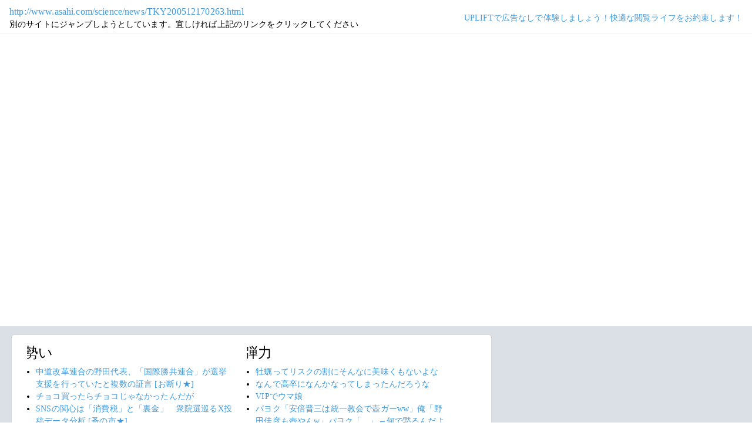

--- FILE ---
content_type: text/html; charset=shift_jis
request_url: https://jump.5ch.net/?www.asahi.com/science/news/TKY200512170263.html
body_size: 5789
content:

 <!DOCTYPE html>
<html lang="ja">
<head>
<!--<script type="text/javascript" charset="UTF-8" src="//j.microad.net/js/compass.js" onload="new microadCompass.AdInitializer().initialize();" async></script>-->
<!-- Google tag (gtag.js) -->
<script async src="https://www.googletagmanager.com/gtag/js?id=G-7NQT8916KZ"></script>
<script>
  window.dataLayer = window.dataLayer || [];
  function gtag(){dataLayer.push(arguments);}
  gtag("js", new Date());

  gtag("config", "G-7NQT8916KZ");
</script>
<meta charset="shift_jis">
<META http-equiv=Content-Type content="text/html; charset=shift_jis">
<title>Jump@5ch</title>
<link rel="stylesheet" href="https://5ch.net/css/css/font-awesome.min.css">
<link href="https://5ch.net/vendor/bootstrap/css/bootstrap.min.css" rel="stylesheet">
<link href="https://5ch.net/css/5ch.css" rel="stylesheet">
<script src="https://cdn.browsiprod.com/bootstrap/bootstrap.js" id="browsi-tag" data-pubKey="loki" data-siteKey="gochannel" async></script>
<script src="https://rise.enhance.co.jp/eot.js?eotId=EOT-HMHS8U4W"></script>
<style>
    
    body {
        color: black !important;
        font-family: ArialMT, "Hiragino Kaku Gothic ProN", "繝偵Λ繧ｮ繝手ｧ偵ざ ProN W3" !important;
        letter-spacing: .01em;
        font-size: .9em;
    }

    #top-ads, #bottom-ads {
        background-color: #fff;
        margin: 20px;
    }

    @media (min-width: 1200px){
        .container {
          max-width: 97%;
          padding-right: 0;
          padding-left: 0;
        }

    }

    @media (min-width: 992px){
        .container {
            max-width: 97%;
        }

    }

    @media (max-width: 1111px) {


        #top-ads {
            margin-top: 60px;
        }  
    }

    @media (max-width: 991px) {
        .container {
            max-width: 97%;
        }



        #top-ads {
            margin-top: 65px;
        }  
      
    }

    @media (max-width: 840px) {


        #top-ads {
            margin-top: 70px;
        }  
    }

    @media screen and (max-width: 720px) {


        #top-ads {
            margin-top: 110px;
        }  
    }

    @media screen and (max-width: 600px) {


        .url-redirect, .warning-text{
            width: 83%!important;
            
        }    

        #top-ads {
            margin-top: 130px;
        }  
    }

    @media screen and (max-width: 480px) {


        .url-redirect, .warning-text{
            width: 83%!important;
            
        }


        #top-ads {
            margin-top: 140px;
        }

    }

    @media (min-width: 768px){
        .col-md-3 {
            max-width: unset;
        }
    }

    .url-redirect{
        font-size: 1.1em;
        word-wrap: break-word;
    }

    .warning-text{
        word-wrap: break-word;
    }

    .card-body {
      /*padding: 0;*/
      padding:.62rem .8rem
    }

    .card {
        /*background-color: unset!important;*/
        border: unset!important;
        height:700px;
        /*position: absolute;*/
    }

    .post-item-box ul, .threads ul {
        list-style: disc;
    }

    .post-item-box {
      padding: 0px 40px 20px 40px!important;
      display: flex;
    }

    .post-item-box .h4, .post-item-box h4 {
      font-size: 1.5rem;
      margin-left: -20px;
      margin-top: 30px;
    }

    div#stick-bottom-ads {
        position: fixed;
        width: 50%;
        bottom: 10px;
    } 


    footer#footer-area{
        border-top: 1px solid #dae0e6;
    }

    .footer-text{
        width:100%;text-align:center;color:green;
    }




</style>
</head>
<body class="ch5-body ">
    <nav class="navbar navbar-expand-lg navbar-dark bg-light fixed-top">
        <div class="container">

            <div class="">
                <div class="url-redirect">
                    <a rel="noopener noreferrer nofollow" href="http://www.asahi.com/science/news/TKY200512170263.html">http://www.asahi.com/science/news/TKY200512170263.html</a>
                </div>
                <div class="warning-text">
                    別のサイトにジャンプしようとしています。宜しければ上記のリンクをクリックしてください
                </div>
            </div>

            

            <div class="collapses navbar-collapses" id="navbarResponsive">
                
                <ul class="navbar-nav ml-auto">
                <li class="nav-item">
                    <div class="right_header_links">
                        <a href="https://uplift.5ch.net/" target="_blank">UPLIFTで広告なしで体験しましょう！快適な閲覧ライフをお約束します！</a>
                    </div>
                </li>
                </ul>
            </div>

        </div>
    </nav>


    



    <div id="main-content-box">
        <div class="container">
            <div class="row">

                <div class="col-lg-8">
                    <div class="post-item-box">
                            <div style='overflow-x:hidden;max-width:48%;float:left;margin-right: 35px;padding-left:15px;margin-top: -14px;margin-left: -14px;'><h4>勢い</h4><ul class="threads"><li class="thread"><a href="https://asahi.5ch.net/test/read.cgi/newsplus/1769592987/l50">中道改革連合の野田代表、「国際勝共連合」が選挙支援を行っていたと複数の証言  [お断り★]</a></li><li class="thread"><a href="https://mi.5ch.net/test/read.cgi/news4vip/1769598232/l50">チョコ買ったらチョコじゃなかったんだが </a></li><li class="thread"><a href="https://asahi.5ch.net/test/read.cgi/newsplus/1769596959/l50">SNSの関心は「消費税」と「裏金」　衆院選巡るX投稿データ分析  [蚤の市★]</a></li><li class="thread"><a href="https://mi.5ch.net/test/read.cgi/news4vip/1769598214/l50">なんか上の階に引越してきた奴が引越しの挨拶にきたわ </a></li><li class="thread"><a href="https://tanuki.5ch.net/test/read.cgi/livebase/1769578519/l50">こいせん　全レス転載禁止 </a></li><li class="thread"><a href="https://asahi.5ch.net/test/read.cgi/newsplus/1769584136/l50">中国人観光客の減少に「ずっとこのままでいい」 京都では喜びの声　「個人旅行の方は悪さをしないが団体客は・・」  [お断り★]</a></li><li class="thread"><a href="https://asahi.5ch.net/test/read.cgi/newsplus/1769595914/l50">フジテレビ、社員を懲戒解雇　取材情報を他社に漏えい  [蚤の市★]</a></li><li class="thread"><a href="https://mi.5ch.net/test/read.cgi/news4vip/1769597905/l50">熱いスープが喉をとおるときの快感 </a></li><li class="thread"><a href="https://hayabusa9.5ch.net/test/read.cgi/mnewsplus/1769597076/l50">【サッカー】新スタジアム整備めぐり…Jリーグが“特例基準”で認める可能性あるとの見解示す  [ゴアマガラ★]</a></li><li class="thread"><a href="https://mi.5ch.net/test/read.cgi/news4vip/1769597882/l50">「巣で死ね」←いうてこいつらってVIPPERって感じじゃないよな？？？？？？？ </a></li><li class="thread"><a href="https://asahi.5ch.net/test/read.cgi/newsplus/1769597411/l50">総務省、比例代表選挙「有効投票及び無効投票と解されるものの若干の例をアップ」…「減ゆ・中・チーム・れ」  [少考さん★]</a></li><li class="thread"><a href="https://asahi.5ch.net/test/read.cgi/newsplus/1769594111/l50">高市首相が北海道入り　「真冬の選挙」批判意識か　遊説戦略にも影響 | 毎日新聞  [少考さん★]</a></li><li class="thread"><a href="https://asahi.5ch.net/test/read.cgi/newsplus/1769590866/l50">大学教授の韓国籍の男（４４）知人女性への不同意わいせつ容疑で逮捕「同意があった」と否認【岡山】  [少考さん★]</a></li><li class="thread"><a href="https://asahi.5ch.net/test/read.cgi/newsplus/1769584903/l50">トランプ米大統領声明 「キューバはまもなく崩壊する」 海上封鎖で原油輸入できず、「キューバは崩壊寸前の国」  [お断り★]</a></li><li class="thread"><a href="https://mi.5ch.net/test/read.cgi/news4vip/1769597869/l50">ハリーポッターとかいう、いじめっ子の息子が主役で、いじめられてた奴が悪役になる胸糞映画w </a></li><li class="thread"><a href="https://mi.5ch.net/test/read.cgi/news4vip/1769597786/l50">(*´ω｀*)なんでいつもそんな喧嘩腰なの？笑 </a></li><li class="thread"><a href="https://mi.5ch.net/test/read.cgi/news4vip/1769596319/l50">⊂(´･ω･`)⊃どすこい！マンボ部屋 </a></li><li class="thread"><a href="https://mi.5ch.net/test/read.cgi/news4vip/1769596396/l50">お絵描きしてたんだ </a></li><li class="thread"><a href="https://hayabusa9.5ch.net/test/read.cgi/mnewsplus/1769574077/l50">【訃報】声優の塩屋浩三さんが死去　７１歳　魔人ブウ役など  [シャチ★]</a></li><li class="thread"><a href="https://asahi.5ch.net/test/read.cgi/newsplus/1769579569/l50">やせたい人がすがる「魔法の薬」　空腹に罪悪感「私、中毒かも？」  [蚤の市★]</a></li><li class="thread"><a href="https://mi.5ch.net/test/read.cgi/news4vip/1769597962/l50">なんでみんなJR乗るの？ </a></li><li class="thread"><a href="https://hayabusa9.5ch.net/test/read.cgi/mnewsplus/1769597736/l50">【サッカー】「日本とは絶対に当たりたくない！」日本代表に勝った元世界的スター、W杯での再戦を嫌がったと吉田麻也が暴露  [ゴアマガラ★]</a></li><li class="thread"><a href="https://hayabusa9.5ch.net/test/read.cgi/mnewsplus/1769568932/l50">日テレ系「ミヤネ屋」放送終了へ　関係者認める  [ひかり★]</a></li><li class="thread"><a href="https://hayabusa9.5ch.net/test/read.cgi/mnewsplus/1769585320/l50">【フジ】社員を懲戒解雇 “内部情報やほかの社員が入手した取材情報を競合他社に漏らした”報道局所属の男性社員が週刊誌などに情報漏洩  [Ailuropoda melanoleuca★]</a></li><li class="thread"><a href="https://hayabusa9.5ch.net/test/read.cgi/mnewsplus/1769562254/l50">【フライデー】熱愛超速報！　売れっ子美女タレント、人気格闘家とお泊り愛！  [冬月記者★]</a></li><li class="thread"><a href="https://asahi.5ch.net/test/read.cgi/newsplus/1769554181/l50">【本】歴史ある天守閣が修復された場合、それは同じ天守閣と言えるのだろうか  [少考さん★]</a></li><li class="thread"><a href="https://mi.5ch.net/test/read.cgi/news4vip/1769596822/l50">中国で何かが起きてるっぽい </a></li><li class="thread"><a href="https://mi.5ch.net/test/read.cgi/news4vip/1769597176/l50">政党たち「物価高対策に…」俺「お？農業支援かな？」政党たち「減税します！」 </a></li><li class="thread"><a href="https://mi.5ch.net/test/read.cgi/news4vip/1769597178/l50">アメリカって病人が食べる飯あるの？ </a></li><li class="thread"><a href="https://mi.5ch.net/test/read.cgi/news4vip/1769597284/l50">「ミッチー」といえば？で年齢がわかる </a></li><li class="thread"><a href="https://asahi.5ch.net/test/read.cgi/newsplus/1769578527/l50">【茨城】「仕込みのため火を付けたまま…」ラーメン店全焼…店主は店を離れて休憩中　店内から勢いよく火が噴き出す　つくば市  [ぐれ★]</a></li><li class="thread"><a href="https://mi.5ch.net/test/read.cgi/news4vip/1769597570/l50">パスタの麺を折るとイタリア人は激怒するが日本人は何をしたら怒る? </a></li><li class="thread"><a href="https://mi.5ch.net/test/read.cgi/news4vip/1769597535/l50">(*´ω｀*)ブラウンロックへようこそ </a></li><li class="thread"><a href="https://mi.5ch.net/test/read.cgi/news4vip/1769597592/l50">【悲報】ショタジジイキャラ、居ない </a></li><li class="thread"><a href="https://mi.5ch.net/test/read.cgi/news4vip/1769595315/l50">セックスしたことないやつなんて０．００００００００００１%くらいだろ </a></li><li class="thread"><a href="https://mi.5ch.net/test/read.cgi/news4vip/1769597452/l50">人が握ったおにぎり食えない←これ </a></li><li class="thread"><a href="https://mi.5ch.net/test/read.cgi/news4vip/1769597704/l50">昭和にありがちなAVのタイトル </a></li><li class="thread"><a href="https://mi.5ch.net/test/read.cgi/news4vip/1769597772/l50">味集中カウンター </a></li><li class="thread"><a href="https://mi.5ch.net/test/read.cgi/news4vip/1769596329/l50">(´・ω・｀)ぼくのスレが伸びない理由 </a></li><li class="thread"><a href="https://mi.5ch.net/test/read.cgi/news4vip/1769597886/l50">【動画】クソガキがマジでムカつく理由、ここに集約される </a></li><li class="thread"><a href="https://asahi.5ch.net/test/read.cgi/newsplus/1769513181/l50">原口一博氏　『減税日本・ゆうこく連合』から出馬　ワクチン健康被害を争点に　市民団体「mRNAワクチン中止を求める国民連合」から支持  [Hitzeschleier★]</a></li></ul></div><div style='overflow-x:hidden;max-width:48%;float:left;margin-right: 35px;padding-left:15px;margin-top: -14px;margin-left: -14px;'><h4>弾力</h4><ul class="threads"><li class="thread"><a href="https://mi.5ch.net/test/read.cgi/news4vip/1769596222/l50">牡蠣ってリスクの割にそんなに美味くもないよな </a></li><li class="thread"><a href="https://mi.5ch.net/test/read.cgi/news4vip/1769597063/l50">なんで高卒になんかなってしまったんだろうな </a></li><li class="thread"><a href="https://mi.5ch.net/test/read.cgi/news4vip/1769529631/l50">VIPでウマ娘 </a></li><li class="thread"><a href="https://mi.5ch.net/test/read.cgi/news4vip/1769595165/l50">パヨク「安倍晋三は統一教会で壺ガーww」俺「野田佳彦も壺やんw」パヨク「…」←何で黙るんだよwwwwwwwww </a></li><li class="thread"><a href="https://tanuki.5ch.net/test/read.cgi/livebase/1769528998/l50">とらせん </a></li><li class="thread"><a href="https://asahi.5ch.net/test/read.cgi/newsplus/1769513181/l50">原口一博氏　『減税日本・ゆうこく連合』から出馬　ワクチン健康被害を争点に　市民団体「mRNAワクチン中止を求める国民連合」から支持  [Hitzeschleier★]</a></li><li class="thread"><a href="https://tanuki.5ch.net/test/read.cgi/livebase/1769511429/l50">巨専】 </a></li><li class="thread"><a href="https://mi.5ch.net/test/read.cgi/news4vip/1769597420/l50">占いで宝くじ当たった </a></li><li class="thread"><a href="https://mi.5ch.net/test/read.cgi/news4vip/1769595463/l50">ホヤってめちゃくちゃうまくね？ </a></li><li class="thread"><a href="https://mi.5ch.net/test/read.cgi/news4vip/1769597145/l50">【本音明かす】神田沙也加さんの元恋人・前山剛久が「メディアに出続けたい」理由 </a></li><li class="thread"><a href="https://asahi.5ch.net/test/read.cgi/newsplus/1769477745/l50">【山形マット死事件】賠償応じぬまま時効なら遺族「無念で仕方ない」…元生徒側は無罪前提に争う姿勢  [煮卵★]</a></li><li class="thread"><a href="https://mi.5ch.net/test/read.cgi/news4vip/1769510737/l50">Fate/GOスレ </a></li><li class="thread"><a href="https://mi.5ch.net/test/read.cgi/news4vip/1769557299/l50">誰も立てんアイドルマスターミリオンライブシアターデイズアイマスミリマスグリマスミリシタスレ </a></li><li class="thread"><a href="https://asahi.5ch.net/test/read.cgi/newsplus/1769515580/l50">【最新決算】私立大学、半数以上が赤字に転落　売上高トップは順天堂、利益トップは帝京大学  [煮卵★]</a></li><li class="thread"><a href="https://hayabusa9.5ch.net/test/read.cgi/mnewsplus/1769576764/l50">【画像】めちゃシコ注意！「嘆きの亡霊は引退したい」のヒロインたちがエッチな水着を披露！  [爆笑ゴリラ★]</a></li><li class="thread"><a href="https://mi.5ch.net/test/read.cgi/news4vip/1769591920/l50">【村】VIPで晴空物語あげいん！やろうぜｗｗｗｗｗｗｗｗｗｗｗｗｗｗｗｗｗｗｗｗｗｗｗｗｗｗｗｗｗｗｗ </a></li><li class="thread"><a href="https://mi.5ch.net/test/read.cgi/news4vip/1769596210/l50">オーマイの冷凍パスタ安くてうまいw </a></li><li class="thread"><a href="https://hayabusa9.5ch.net/test/read.cgi/mnewsplus/1769431508/l50">【鹿児島県】塩田知事「県に費用負担の前提があるわけではない」　鹿児島市が計画するサッカースタジアム整備について  [鉄チーズ烏★]</a></li><li class="thread"><a href="https://hayabusa9.5ch.net/test/read.cgi/mnewsplus/1769584501/l50">【画像】「終末ツーリング」、ヨーコとアイリがヘソ出しルックで登場！  [爆笑ゴリラ★]</a></li><li class="thread"><a href="https://tanuki.5ch.net/test/read.cgi/livebase/1769469481/l50">はません </a></li><li class="thread"><a href="https://tanuki.5ch.net/test/read.cgi/livebase/1769313842/l50">【D専】 </a></li><li class="thread"><a href="https://mi.5ch.net/test/read.cgi/news4vip/1769569772/l50">コテと名無しのレクリエーション会場 </a></li><li class="thread"><a href="https://mi.5ch.net/test/read.cgi/news4vip/1769392046/l50">また負けた遊戯王やってる奴スレ </a></li><li class="thread"><a href="https://.5ch.net/test/read.cgi///l50"></a></li><li class="thread"><a href="https://.5ch.net/test/read.cgi///l50"></a></li><li class="thread"><a href="https://.5ch.net/test/read.cgi///l50"></a></li><li class="thread"><a href="https://.5ch.net/test/read.cgi///l50"></a></li><li class="thread"><a href="https://.5ch.net/test/read.cgi///l50"></a></li><li class="thread"><a href="https://.5ch.net/test/read.cgi///l50"></a></li><li class="thread"><a href="https://.5ch.net/test/read.cgi///l50"></a></li><li class="thread"><a href="https://.5ch.net/test/read.cgi///l50"></a></li><li class="thread"><a href="https://.5ch.net/test/read.cgi///l50"></a></li><li class="thread"><a href="https://.5ch.net/test/read.cgi///l50"></a></li><li class="thread"><a href="https://.5ch.net/test/read.cgi///l50"></a></li><li class="thread"><a href="https://.5ch.net/test/read.cgi///l50"></a></li><li class="thread"><a href="https://.5ch.net/test/read.cgi///l50"></a></li><li class="thread"><a href="https://.5ch.net/test/read.cgi///l50"></a></li><li class="thread"><a href="https://.5ch.net/test/read.cgi///l50"></a></li><li class="thread"><a href="https://.5ch.net/test/read.cgi///l50"></a></li><li class="thread"><a href="https://.5ch.net/test/read.cgi///l50"></a></li><li class="thread"><a href="https://.5ch.net/test/read.cgi///l50"></a></li></ul></div>
                     </div>
                </div>

                

            </div>
        </div>
    </div>


    

    

    <footer class="py-5 bg-light" id="footer-area">
        <div class="container">
            <p class="m-0 text-center text-dark content">
                <div class="footer-text"><strong>Cipher Simian ★</strong></div>
            </p>
        </div>
    </footer>

    <script src="https://5ch.net/vendor/jquery/jquery.min.js"></script>
    <script src="https://5ch.net/vendor/bootstrap/js/bootstrap.bundle.min.js"></script>

<!--<script type="text/javascript" charset="UTF-8" src="//j.microad.net/js/compass.js" onload="new microadCompass.AdInitializer().initialize();"></script>-->
<script defer src="https://static.cloudflareinsights.com/beacon.min.js/vcd15cbe7772f49c399c6a5babf22c1241717689176015" integrity="sha512-ZpsOmlRQV6y907TI0dKBHq9Md29nnaEIPlkf84rnaERnq6zvWvPUqr2ft8M1aS28oN72PdrCzSjY4U6VaAw1EQ==" data-cf-beacon='{"version":"2024.11.0","token":"e4c5c0d5c04c433485715e1034f8da46","server_timing":{"name":{"cfCacheStatus":true,"cfEdge":true,"cfExtPri":true,"cfL4":true,"cfOrigin":true,"cfSpeedBrain":true},"location_startswith":null}}' crossorigin="anonymous"></script>
</body>
</html>

        

--- FILE ---
content_type: application/javascript; charset=utf-8
request_url: https://rise.enhance.co.jp/eti?tagIds=691d209f3571fb44d719ef64&eotId=EOT-HMHS8U4W&referrer=&requestUrl=https://jump.5ch.net/?www.asahi.com/science/news/TKY200512170263.html&clientCookie=true&fmtId=691d208d3571fb44d719ef55
body_size: 359
content:
(()=>{var i,e={tags:[{id:"691d209f3571fb44d719ef64",impressionKpi:"-1",impressionTotal:"460441171",impressionDailyKPI:"-1",impressionDailyTotal:"4",landingUrl:"",executable:"true",excutableShowInters:"true",isValidRequestUrl:"true",executableFrequency:"true"}]};window.tagInfor||(window.tagInfor=[]),i=window.tagInfor,e.tags.forEach(function(n){var r=-1;i.forEach(function(i,e){i&&i.id==n.id&&(r=e)}),-1!=r?i[r]=n:i.push(n)}),window.tagInfor=i})();